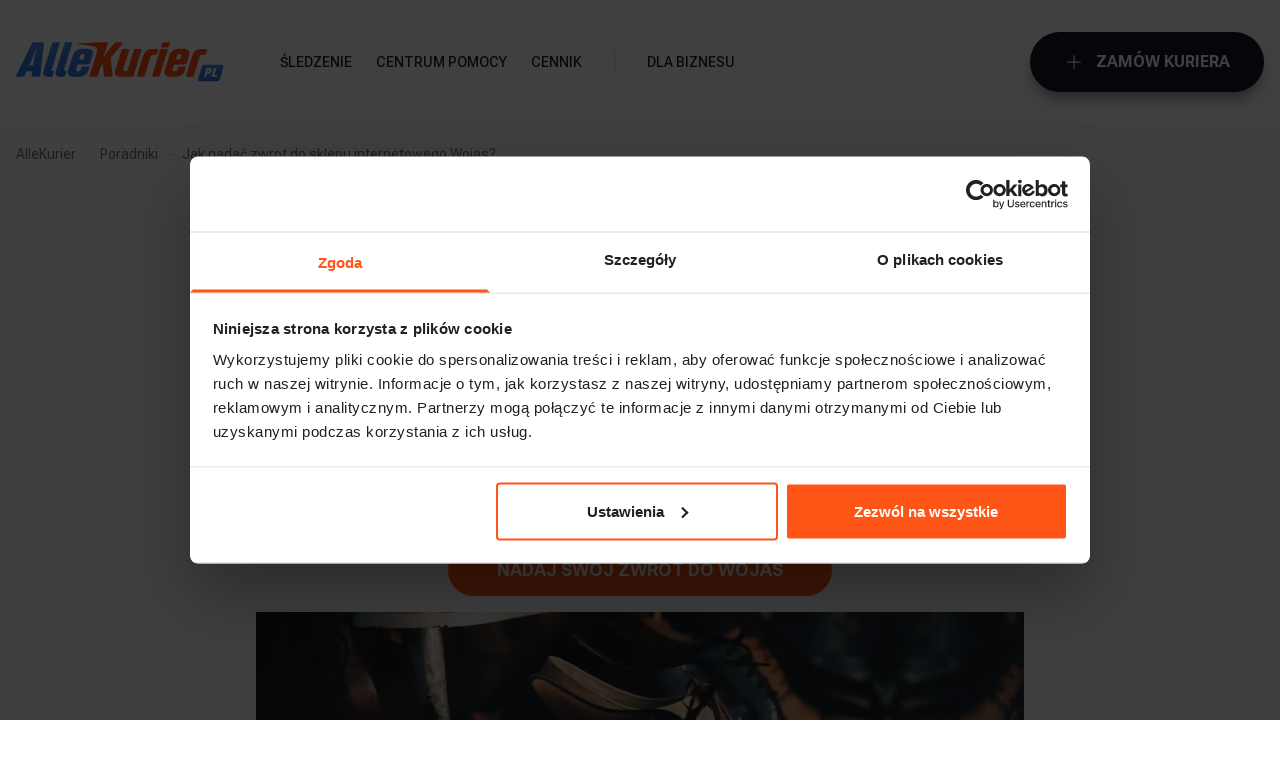

--- FILE ---
content_type: application/javascript; charset=utf-8
request_url: https://allekurier.pl/_next/static/chunks/app/poradnik/page-2f030c7e8528fa57.js
body_size: 182
content:
(self.webpackChunk_N_E=self.webpackChunk_N_E||[]).push([[1385,9404,5945,7700,3921],{305:function(e,t,s){Promise.resolve().then(s.bind(s,8890)),Promise.resolve().then(s.bind(s,6052)),Promise.resolve().then(s.bind(s,3745)),Promise.resolve().then(s.bind(s,3797)),Promise.resolve().then(s.bind(s,7599)),Promise.resolve().then(s.bind(s,8687)),Promise.resolve().then(s.bind(s,5394)),Promise.resolve().then(s.bind(s,8878)),Promise.resolve().then(s.bind(s,1975)),Promise.resolve().then(s.t.bind(s,6340,23)),Promise.resolve().then(s.t.bind(s,2147,23)),Promise.resolve().then(s.bind(s,7131)),Promise.resolve().then(s.bind(s,8438)),Promise.resolve().then(s.bind(s,6084))},3797:function(e,t,s){"use strict";s.d(t,{Tracking:function(){return o}});var n=s(7573),r=s(7847),l=s(1695),i=s(7653);let o=()=>{let[e,t]=(0,i.useState)(""),{push:s}=(0,l.useRouter)();return(0,n.jsx)("div",{className:"bg-blue-600 bg-[url('/next-img/tracking-bg.svg')] bg-cover bg-top bg-no-repeat px-4 pb-16 pt-10 text-white",children:(0,n.jsxs)("div",{className:"mx-auto max-w-7xl text-center",children:[(0,n.jsx)("span",{className:"text-sm font-bold uppercase",children:"Sprawdź, gdzie jest Twoja przesyłka"}),(0,n.jsx)("h2",{className:"mb-8 mt-2 text-3xl font-bold",children:"Śledzenie przesyłki"}),(0,n.jsxs)("form",{className:"relative mx-auto flex max-w-md items-center justify-center",onSubmit:t=>{t.preventDefault(),e&&s("https://allekurier.pl/sledzenie?code=".concat(e))},children:[(0,n.jsx)("input",{type:"text",className:"w-full rounded-full bg-blue-50 px-10 py-4 text-black placeholder:text-gray-400",placeholder:"Wpisz numer przesyłki",value:e,onChange:e=>t(e.target.value)}),(0,n.jsx)("button",{className:"text-ak-orange-500 absolute right-8 h-6 w-6","aria-label":"Śledzenie",children:(0,n.jsx)(r,{className:"h-6"})})]})]})})}}},function(e){e.O(0,[1324,9273,1799,6455,7135,8881,1293,1528,1744],function(){return e(e.s=305)}),_N_E=e.O()}]);

--- FILE ---
content_type: application/javascript; charset=utf-8
request_url: https://allekurier.pl/_next/static/chunks/app/poradnik/%5Bslug%5D/page-ebcd4a153a8c7426.js
body_size: 312
content:
(self.webpackChunk_N_E=self.webpackChunk_N_E||[]).push([[6887,308,7048,6941,9218,8490,886,6133,7066,7294,5811,9057,7755],{4470:function(e,t,s){Promise.resolve().then(s.bind(s,8890)),Promise.resolve().then(s.bind(s,6052)),Promise.resolve().then(s.bind(s,3745)),Promise.resolve().then(s.bind(s,3797)),Promise.resolve().then(s.bind(s,7599)),Promise.resolve().then(s.bind(s,8687)),Promise.resolve().then(s.bind(s,5394)),Promise.resolve().then(s.bind(s,8878)),Promise.resolve().then(s.bind(s,1975)),Promise.resolve().then(s.t.bind(s,2147,23)),Promise.resolve().then(s.bind(s,7131)),Promise.resolve().then(s.bind(s,8438)),Promise.resolve().then(s.bind(s,6084))},3797:function(e,t,s){"use strict";s.d(t,{Tracking:function(){return o}});var n=s(7573),r=s(7847),l=s(1695),i=s(7653);let o=()=>{let[e,t]=(0,i.useState)(""),{push:s}=(0,l.useRouter)();return(0,n.jsx)("div",{className:"bg-blue-600 bg-[url('/next-img/tracking-bg.svg')] bg-cover bg-top bg-no-repeat px-4 pb-16 pt-10 text-white",children:(0,n.jsxs)("div",{className:"mx-auto max-w-7xl text-center",children:[(0,n.jsx)("span",{className:"text-sm font-bold uppercase",children:"Sprawdź, gdzie jest Twoja przesyłka"}),(0,n.jsx)("h2",{className:"mb-8 mt-2 text-3xl font-bold",children:"Śledzenie przesyłki"}),(0,n.jsxs)("form",{className:"relative mx-auto flex max-w-md items-center justify-center",onSubmit:t=>{t.preventDefault(),e&&s("https://allekurier.pl/sledzenie?code=".concat(e))},children:[(0,n.jsx)("input",{type:"text",className:"w-full rounded-full bg-blue-50 px-10 py-4 text-black placeholder:text-gray-400",placeholder:"Wpisz numer przesyłki",value:e,onChange:e=>t(e.target.value)}),(0,n.jsx)("button",{className:"text-ak-orange-500 absolute right-8 h-6 w-6","aria-label":"Śledzenie",children:(0,n.jsx)(r,{className:"h-6"})})]})]})})}}},function(e){e.O(0,[1324,9273,1799,6455,7135,8881,1293,1528,1744],function(){return e(e.s=4470)}),_N_E=e.O()}]);